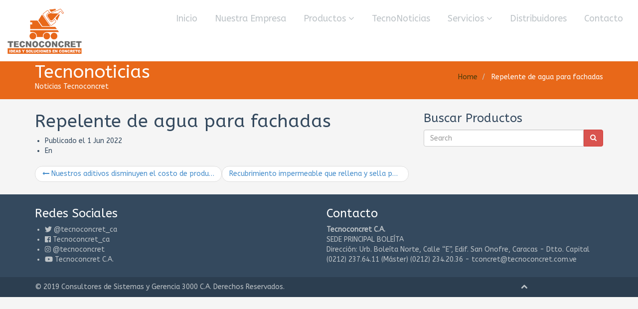

--- FILE ---
content_type: text/html; charset=UTF-8
request_url: https://tecnoconcret.com/zee_slider/repelente-de-agua-para-fachadas-2/
body_size: 9566
content:
<!DOCTYPE html><html
lang=es><head><meta
charset="UTF-8"><meta
name="viewport" content="width=device-width, initial-scale=1.0"><title>Repelente de agua para fachadas - Tecnoconcret</title><link
rel=profile href=https://gmpg.org/xfn/11><link
rel=pingback href=https://tecnoconcret.com/wordpress/xmlrpc.php> <script defer src=https://use.fontawesome.com/releases/v5.0.9/js/all.js integrity=sha384-8iPTk2s/jMVj81dnzb/iFR2sdA7u06vHJyyLlAd4snFpCl/SnyUjRrbdJsw1pGIl crossorigin=anonymous></script> <!--[if lt IE 9]> <script src=https://tecnoconcret.com/wordpress/wp-content/themes/flat-theme/assets/js/html5shiv.js></script> <script src=https://tecnoconcret.com/wordpress/wp-content/themes/flat-theme/assets/js/respond.min.js></script> <![endif]--><link
rel="shortcut icon" href=https://tecnoconcret.com/wordpress/wp-content/uploads/2017/12/LOGO-ORIGINAL-Plano.jpg><meta
name='robots' content='index, follow, max-image-preview:large, max-snippet:-1, max-video-preview:-1'><link
rel=canonical href=https://tecnoconcret.com/zee_slider/repelente-de-agua-para-fachadas-2/ ><meta
property="og:locale" content="es_ES"><meta
property="og:type" content="article"><meta
property="og:title" content="Repelente de agua para fachadas - Tecnoconcret"><meta
property="og:url" content="https://tecnoconcret.com/zee_slider/repelente-de-agua-para-fachadas-2/"><meta
property="og:site_name" content="Tecnoconcret"><meta
property="article:modified_time" content="2022-06-01T17:31:25+00:00"><meta
name="twitter:card" content="summary_large_image"> <script type=application/ld+json class=yoast-schema-graph>{"@context":"https://schema.org","@graph":[{"@type":"WebPage","@id":"https://tecnoconcret.com/zee_slider/repelente-de-agua-para-fachadas-2/","url":"https://tecnoconcret.com/zee_slider/repelente-de-agua-para-fachadas-2/","name":"Repelente de agua para fachadas - Tecnoconcret","isPartOf":{"@id":"https://tecnoconcret.com/#website"},"datePublished":"2022-06-01T15:10:33+00:00","dateModified":"2022-06-01T17:31:25+00:00","breadcrumb":{"@id":"https://tecnoconcret.com/zee_slider/repelente-de-agua-para-fachadas-2/#breadcrumb"},"inLanguage":"es","potentialAction":[{"@type":"ReadAction","target":["https://tecnoconcret.com/zee_slider/repelente-de-agua-para-fachadas-2/"]}]},{"@type":"BreadcrumbList","@id":"https://tecnoconcret.com/zee_slider/repelente-de-agua-para-fachadas-2/#breadcrumb","itemListElement":[{"@type":"ListItem","position":1,"name":"Portada","item":"https://tecnoconcret.com/"},{"@type":"ListItem","position":2,"name":"Repelente de agua para fachadas"}]},{"@type":"WebSite","@id":"https://tecnoconcret.com/#website","url":"https://tecnoconcret.com/","name":"Tecnoconcret","description":"73 años a su servicio","publisher":{"@id":"https://tecnoconcret.com/#organization"},"potentialAction":[{"@type":"SearchAction","target":{"@type":"EntryPoint","urlTemplate":"https://tecnoconcret.com/?s={search_term_string}"},"query-input":{"@type":"PropertyValueSpecification","valueRequired":true,"valueName":"search_term_string"}}],"inLanguage":"es"},{"@type":"Organization","@id":"https://tecnoconcret.com/#organization","name":"Tecnoconcret - Ideas y Soluciones en Concreto","url":"https://tecnoconcret.com/","logo":{"@type":"ImageObject","inLanguage":"es","@id":"https://tecnoconcret.com/#/schema/logo/image/","url":"https://tecnoconcret.com/wordpress/wp-content/uploads/2017/12/LOGO-ORIGINAL-Plano.jpg","contentUrl":"https://tecnoconcret.com/wordpress/wp-content/uploads/2017/12/LOGO-ORIGINAL-Plano.jpg","width":5000,"height":3037,"caption":"Tecnoconcret - Ideas y Soluciones en Concreto"},"image":{"@id":"https://tecnoconcret.com/#/schema/logo/image/"}}]}</script> <link
rel=alternate type=application/rss+xml title="Tecnoconcret &raquo; Feed" href=https://tecnoconcret.com/feed/ ><link
rel=alternate type=application/rss+xml title="Tecnoconcret &raquo; Feed de los comentarios" href=https://tecnoconcret.com/comments/feed/ ><link
rel=alternate title="oEmbed (JSON)" type=application/json+oembed href="https://tecnoconcret.com/wp-json/oembed/1.0/embed?url=https%3A%2F%2Ftecnoconcret.com%2Fzee_slider%2Frepelente-de-agua-para-fachadas-2%2F"><link
rel=alternate title="oEmbed (XML)" type=text/xml+oembed href="https://tecnoconcret.com/wp-json/oembed/1.0/embed?url=https%3A%2F%2Ftecnoconcret.com%2Fzee_slider%2Frepelente-de-agua-para-fachadas-2%2F&#038;format=xml"><style id=wp-img-auto-sizes-contain-inline-css>img:is([sizes=auto i],[sizes^="auto," i]){contain-intrinsic-size:3000px 1500px}
/*# sourceURL=wp-img-auto-sizes-contain-inline-css */</style><style id=wp-emoji-styles-inline-css>img.wp-smiley, img.emoji {
		display: inline !important;
		border: none !important;
		box-shadow: none !important;
		height: 1em !important;
		width: 1em !important;
		margin: 0 0.07em !important;
		vertical-align: -0.1em !important;
		background: none !important;
		padding: 0 !important;
	}
/*# sourceURL=wp-emoji-styles-inline-css */</style><style id=wp-block-library-inline-css>/*<![CDATA[*/:root{--wp-block-synced-color:#7a00df;--wp-block-synced-color--rgb:122,0,223;--wp-bound-block-color:var(--wp-block-synced-color);--wp-editor-canvas-background:#ddd;--wp-admin-theme-color:#007cba;--wp-admin-theme-color--rgb:0,124,186;--wp-admin-theme-color-darker-10:#006ba1;--wp-admin-theme-color-darker-10--rgb:0,107,160.5;--wp-admin-theme-color-darker-20:#005a87;--wp-admin-theme-color-darker-20--rgb:0,90,135;--wp-admin-border-width-focus:2px}@media (min-resolution:192dpi){:root{--wp-admin-border-width-focus:1.5px}}.wp-element-button{cursor:pointer}:root .has-very-light-gray-background-color{background-color:#eee}:root .has-very-dark-gray-background-color{background-color:#313131}:root .has-very-light-gray-color{color:#eee}:root .has-very-dark-gray-color{color:#313131}:root .has-vivid-green-cyan-to-vivid-cyan-blue-gradient-background{background:linear-gradient(135deg,#00d084,#0693e3)}:root .has-purple-crush-gradient-background{background:linear-gradient(135deg,#34e2e4,#4721fb 50%,#ab1dfe)}:root .has-hazy-dawn-gradient-background{background:linear-gradient(135deg,#faaca8,#dad0ec)}:root .has-subdued-olive-gradient-background{background:linear-gradient(135deg,#fafae1,#67a671)}:root .has-atomic-cream-gradient-background{background:linear-gradient(135deg,#fdd79a,#004a59)}:root .has-nightshade-gradient-background{background:linear-gradient(135deg,#330968,#31cdcf)}:root .has-midnight-gradient-background{background:linear-gradient(135deg,#020381,#2874fc)}:root{--wp--preset--font-size--normal:16px;--wp--preset--font-size--huge:42px}.has-regular-font-size{font-size:1em}.has-larger-font-size{font-size:2.625em}.has-normal-font-size{font-size:var(--wp--preset--font-size--normal)}.has-huge-font-size{font-size:var(--wp--preset--font-size--huge)}.has-text-align-center{text-align:center}.has-text-align-left{text-align:left}.has-text-align-right{text-align:right}.has-fit-text{white-space:nowrap!important}#end-resizable-editor-section{display:none}.aligncenter{clear:both}.items-justified-left{justify-content:flex-start}.items-justified-center{justify-content:center}.items-justified-right{justify-content:flex-end}.items-justified-space-between{justify-content:space-between}.screen-reader-text{border:0;clip-path:inset(50%);height:1px;margin:-1px;overflow:hidden;padding:0;position:absolute;width:1px;word-wrap:normal!important}.screen-reader-text:focus{background-color:#ddd;clip-path:none;color:#444;display:block;font-size:1em;height:auto;left:5px;line-height:normal;padding:15px 23px 14px;text-decoration:none;top:5px;width:auto;z-index:100000}html :where(.has-border-color){border-style:solid}html :where([style*=border-top-color]){border-top-style:solid}html :where([style*=border-right-color]){border-right-style:solid}html :where([style*=border-bottom-color]){border-bottom-style:solid}html :where([style*=border-left-color]){border-left-style:solid}html :where([style*=border-width]){border-style:solid}html :where([style*=border-top-width]){border-top-style:solid}html :where([style*=border-right-width]){border-right-style:solid}html :where([style*=border-bottom-width]){border-bottom-style:solid}html :where([style*=border-left-width]){border-left-style:solid}html :where(img[class*=wp-image-]){height:auto;max-width:100%}:where(figure){margin:0 0 1em}html :where(.is-position-sticky){--wp-admin--admin-bar--position-offset:var(--wp-admin--admin-bar--height,0px)}@media screen and (max-width:600px){html :where(.is-position-sticky){--wp-admin--admin-bar--position-offset:0px}}

/*# sourceURL=wp-block-library-inline-css *//*]]>*/</style><style id=global-styles-inline-css>/*<![CDATA[*/:root{--wp--preset--aspect-ratio--square: 1;--wp--preset--aspect-ratio--4-3: 4/3;--wp--preset--aspect-ratio--3-4: 3/4;--wp--preset--aspect-ratio--3-2: 3/2;--wp--preset--aspect-ratio--2-3: 2/3;--wp--preset--aspect-ratio--16-9: 16/9;--wp--preset--aspect-ratio--9-16: 9/16;--wp--preset--color--black: #000000;--wp--preset--color--cyan-bluish-gray: #abb8c3;--wp--preset--color--white: #ffffff;--wp--preset--color--pale-pink: #f78da7;--wp--preset--color--vivid-red: #cf2e2e;--wp--preset--color--luminous-vivid-orange: #ff6900;--wp--preset--color--luminous-vivid-amber: #fcb900;--wp--preset--color--light-green-cyan: #7bdcb5;--wp--preset--color--vivid-green-cyan: #00d084;--wp--preset--color--pale-cyan-blue: #8ed1fc;--wp--preset--color--vivid-cyan-blue: #0693e3;--wp--preset--color--vivid-purple: #9b51e0;--wp--preset--gradient--vivid-cyan-blue-to-vivid-purple: linear-gradient(135deg,rgb(6,147,227) 0%,rgb(155,81,224) 100%);--wp--preset--gradient--light-green-cyan-to-vivid-green-cyan: linear-gradient(135deg,rgb(122,220,180) 0%,rgb(0,208,130) 100%);--wp--preset--gradient--luminous-vivid-amber-to-luminous-vivid-orange: linear-gradient(135deg,rgb(252,185,0) 0%,rgb(255,105,0) 100%);--wp--preset--gradient--luminous-vivid-orange-to-vivid-red: linear-gradient(135deg,rgb(255,105,0) 0%,rgb(207,46,46) 100%);--wp--preset--gradient--very-light-gray-to-cyan-bluish-gray: linear-gradient(135deg,rgb(238,238,238) 0%,rgb(169,184,195) 100%);--wp--preset--gradient--cool-to-warm-spectrum: linear-gradient(135deg,rgb(74,234,220) 0%,rgb(151,120,209) 20%,rgb(207,42,186) 40%,rgb(238,44,130) 60%,rgb(251,105,98) 80%,rgb(254,248,76) 100%);--wp--preset--gradient--blush-light-purple: linear-gradient(135deg,rgb(255,206,236) 0%,rgb(152,150,240) 100%);--wp--preset--gradient--blush-bordeaux: linear-gradient(135deg,rgb(254,205,165) 0%,rgb(254,45,45) 50%,rgb(107,0,62) 100%);--wp--preset--gradient--luminous-dusk: linear-gradient(135deg,rgb(255,203,112) 0%,rgb(199,81,192) 50%,rgb(65,88,208) 100%);--wp--preset--gradient--pale-ocean: linear-gradient(135deg,rgb(255,245,203) 0%,rgb(182,227,212) 50%,rgb(51,167,181) 100%);--wp--preset--gradient--electric-grass: linear-gradient(135deg,rgb(202,248,128) 0%,rgb(113,206,126) 100%);--wp--preset--gradient--midnight: linear-gradient(135deg,rgb(2,3,129) 0%,rgb(40,116,252) 100%);--wp--preset--font-size--small: 13px;--wp--preset--font-size--medium: 20px;--wp--preset--font-size--large: 36px;--wp--preset--font-size--x-large: 42px;--wp--preset--spacing--20: 0.44rem;--wp--preset--spacing--30: 0.67rem;--wp--preset--spacing--40: 1rem;--wp--preset--spacing--50: 1.5rem;--wp--preset--spacing--60: 2.25rem;--wp--preset--spacing--70: 3.38rem;--wp--preset--spacing--80: 5.06rem;--wp--preset--shadow--natural: 6px 6px 9px rgba(0, 0, 0, 0.2);--wp--preset--shadow--deep: 12px 12px 50px rgba(0, 0, 0, 0.4);--wp--preset--shadow--sharp: 6px 6px 0px rgba(0, 0, 0, 0.2);--wp--preset--shadow--outlined: 6px 6px 0px -3px rgb(255, 255, 255), 6px 6px rgb(0, 0, 0);--wp--preset--shadow--crisp: 6px 6px 0px rgb(0, 0, 0);}:where(.is-layout-flex){gap: 0.5em;}:where(.is-layout-grid){gap: 0.5em;}body .is-layout-flex{display: flex;}.is-layout-flex{flex-wrap: wrap;align-items: center;}.is-layout-flex > :is(*, div){margin: 0;}body .is-layout-grid{display: grid;}.is-layout-grid > :is(*, div){margin: 0;}:where(.wp-block-columns.is-layout-flex){gap: 2em;}:where(.wp-block-columns.is-layout-grid){gap: 2em;}:where(.wp-block-post-template.is-layout-flex){gap: 1.25em;}:where(.wp-block-post-template.is-layout-grid){gap: 1.25em;}.has-black-color{color: var(--wp--preset--color--black) !important;}.has-cyan-bluish-gray-color{color: var(--wp--preset--color--cyan-bluish-gray) !important;}.has-white-color{color: var(--wp--preset--color--white) !important;}.has-pale-pink-color{color: var(--wp--preset--color--pale-pink) !important;}.has-vivid-red-color{color: var(--wp--preset--color--vivid-red) !important;}.has-luminous-vivid-orange-color{color: var(--wp--preset--color--luminous-vivid-orange) !important;}.has-luminous-vivid-amber-color{color: var(--wp--preset--color--luminous-vivid-amber) !important;}.has-light-green-cyan-color{color: var(--wp--preset--color--light-green-cyan) !important;}.has-vivid-green-cyan-color{color: var(--wp--preset--color--vivid-green-cyan) !important;}.has-pale-cyan-blue-color{color: var(--wp--preset--color--pale-cyan-blue) !important;}.has-vivid-cyan-blue-color{color: var(--wp--preset--color--vivid-cyan-blue) !important;}.has-vivid-purple-color{color: var(--wp--preset--color--vivid-purple) !important;}.has-black-background-color{background-color: var(--wp--preset--color--black) !important;}.has-cyan-bluish-gray-background-color{background-color: var(--wp--preset--color--cyan-bluish-gray) !important;}.has-white-background-color{background-color: var(--wp--preset--color--white) !important;}.has-pale-pink-background-color{background-color: var(--wp--preset--color--pale-pink) !important;}.has-vivid-red-background-color{background-color: var(--wp--preset--color--vivid-red) !important;}.has-luminous-vivid-orange-background-color{background-color: var(--wp--preset--color--luminous-vivid-orange) !important;}.has-luminous-vivid-amber-background-color{background-color: var(--wp--preset--color--luminous-vivid-amber) !important;}.has-light-green-cyan-background-color{background-color: var(--wp--preset--color--light-green-cyan) !important;}.has-vivid-green-cyan-background-color{background-color: var(--wp--preset--color--vivid-green-cyan) !important;}.has-pale-cyan-blue-background-color{background-color: var(--wp--preset--color--pale-cyan-blue) !important;}.has-vivid-cyan-blue-background-color{background-color: var(--wp--preset--color--vivid-cyan-blue) !important;}.has-vivid-purple-background-color{background-color: var(--wp--preset--color--vivid-purple) !important;}.has-black-border-color{border-color: var(--wp--preset--color--black) !important;}.has-cyan-bluish-gray-border-color{border-color: var(--wp--preset--color--cyan-bluish-gray) !important;}.has-white-border-color{border-color: var(--wp--preset--color--white) !important;}.has-pale-pink-border-color{border-color: var(--wp--preset--color--pale-pink) !important;}.has-vivid-red-border-color{border-color: var(--wp--preset--color--vivid-red) !important;}.has-luminous-vivid-orange-border-color{border-color: var(--wp--preset--color--luminous-vivid-orange) !important;}.has-luminous-vivid-amber-border-color{border-color: var(--wp--preset--color--luminous-vivid-amber) !important;}.has-light-green-cyan-border-color{border-color: var(--wp--preset--color--light-green-cyan) !important;}.has-vivid-green-cyan-border-color{border-color: var(--wp--preset--color--vivid-green-cyan) !important;}.has-pale-cyan-blue-border-color{border-color: var(--wp--preset--color--pale-cyan-blue) !important;}.has-vivid-cyan-blue-border-color{border-color: var(--wp--preset--color--vivid-cyan-blue) !important;}.has-vivid-purple-border-color{border-color: var(--wp--preset--color--vivid-purple) !important;}.has-vivid-cyan-blue-to-vivid-purple-gradient-background{background: var(--wp--preset--gradient--vivid-cyan-blue-to-vivid-purple) !important;}.has-light-green-cyan-to-vivid-green-cyan-gradient-background{background: var(--wp--preset--gradient--light-green-cyan-to-vivid-green-cyan) !important;}.has-luminous-vivid-amber-to-luminous-vivid-orange-gradient-background{background: var(--wp--preset--gradient--luminous-vivid-amber-to-luminous-vivid-orange) !important;}.has-luminous-vivid-orange-to-vivid-red-gradient-background{background: var(--wp--preset--gradient--luminous-vivid-orange-to-vivid-red) !important;}.has-very-light-gray-to-cyan-bluish-gray-gradient-background{background: var(--wp--preset--gradient--very-light-gray-to-cyan-bluish-gray) !important;}.has-cool-to-warm-spectrum-gradient-background{background: var(--wp--preset--gradient--cool-to-warm-spectrum) !important;}.has-blush-light-purple-gradient-background{background: var(--wp--preset--gradient--blush-light-purple) !important;}.has-blush-bordeaux-gradient-background{background: var(--wp--preset--gradient--blush-bordeaux) !important;}.has-luminous-dusk-gradient-background{background: var(--wp--preset--gradient--luminous-dusk) !important;}.has-pale-ocean-gradient-background{background: var(--wp--preset--gradient--pale-ocean) !important;}.has-electric-grass-gradient-background{background: var(--wp--preset--gradient--electric-grass) !important;}.has-midnight-gradient-background{background: var(--wp--preset--gradient--midnight) !important;}.has-small-font-size{font-size: var(--wp--preset--font-size--small) !important;}.has-medium-font-size{font-size: var(--wp--preset--font-size--medium) !important;}.has-large-font-size{font-size: var(--wp--preset--font-size--large) !important;}.has-x-large-font-size{font-size: var(--wp--preset--font-size--x-large) !important;}
/*# sourceURL=global-styles-inline-css *//*]]>*/</style><style id=classic-theme-styles-inline-css>/*! This file is auto-generated */
.wp-block-button__link{color:#fff;background-color:#32373c;border-radius:9999px;box-shadow:none;text-decoration:none;padding:calc(.667em + 2px) calc(1.333em + 2px);font-size:1.125em}.wp-block-file__button{background:#32373c;color:#fff;text-decoration:none}
/*# sourceURL=/wp-includes/css/classic-themes.min.css */</style><link
rel=stylesheet href=https://tecnoconcret.com/wordpress/wp-content/cache/minify/01c44.css media=all><style id=style-inline-css>@import url(https://fonts.googleapis.com/css?family=ABeeZee:400,100,100italic,300,300italic,400italic,500,500italic,700,700italic,900,900italic);
    /* Body Style */

    body{
    background: #f5f5f5;color: #34495e;font-family: 'ABeeZee';size: 14px;}   

 /* Heading Style */

h1, h2, h3, h4, h5, h6{ 
font-family: 'ABeeZee';}



/*Link Color*/

a {
color: #428bca;}


/*Link Hover Color*/

a:hover {
color: #d9534f;}  

   /* Header Style */

#header {
background-color: #ffffff;}  



/* Custom CSS */



/*# sourceURL=style-inline-css */</style> <script src=https://tecnoconcret.com/wordpress/wp-content/cache/minify/b33f5.js></script> <link
rel=https://api.w.org/ href=https://tecnoconcret.com/wp-json/ ><link
rel=EditURI type=application/rsd+xml title=RSD href=https://tecnoconcret.com/wordpress/xmlrpc.php?rsd><link
rel=icon href=https://tecnoconcret.com/wordpress/wp-content/uploads/2017/12/cropped-Logo-Tecnoconcret-Recuperado-32x32.png sizes=32x32><link
rel=icon href=https://tecnoconcret.com/wordpress/wp-content/uploads/2017/12/cropped-Logo-Tecnoconcret-Recuperado-192x192.png sizes=192x192><link
rel=apple-touch-icon href=https://tecnoconcret.com/wordpress/wp-content/uploads/2017/12/cropped-Logo-Tecnoconcret-Recuperado-180x180.png><meta
name="msapplication-TileImage" content="https://tecnoconcret.com/wordpress/wp-content/uploads/2017/12/cropped-Logo-Tecnoconcret-Recuperado-270x270.png"><style>/*<![CDATA[*/body {
                padding-top: 120px;
            }
            body > section, #boxed > section {
                /*   padding-top: 30px;
                padding-bottom: 20px;*/
                padding-top	:5px;
                padding-bottom	:5px;
            }
            .navbar-header{
                width: 180px 9;
                max-width: 180px;
            }
            .navbar .navbar-brand{
                /*   width: 60% 9;
                max-width: 60%;*/
            }

            /* Smartphones Old(portrait and landscape) ----------- */
            @media only screen and (min-device-width : 190px) and (max-device-width : 320px) {
                /* Styles */
                .btn-primary{
                    margin-bottom: 20px;
                }
                #boxed #header{
                    left: auto;
                    min-width: 95%;
                    right: auto;
                }
                .navbar .navbar-brand{
                    width: 30% 9; /*Force IE10 and below to size SVG images correctly*/
                    max-width: 30%;
                }
                #main-slider .carousel .item {
                    height: 300px;
                }
                .navbar-fixed-top{
                    position: absolute;
                }
                #main-slider .carousel h2 {
                    font-size: 18px;
                }
                #main-slider .carousel h3 {
                    font-size: 14px;
                }
                #main-slider .carousel .btn{
                    font-size: 12px;
                }
            }
            /* Smartphones (portrait and landscape) ----------- */
            @media only screen and (min-device-width : 320px) and (max-device-width : 480px) {
                /* Styles */
                .btn-primary{
                    margin-bottom: 20px;
                }
                #boxed #header{
                    left: auto;
                    min-width: 95%;
                    right: auto;
                }
                .navbar .navbar-brand{
                    width: 60% 9; /*Force IE10 and below to size SVG images correctly*/
                    max-width: 60%;
                }
                #main-slider .carousel .item {
                    height: 300px;
                }
                .navbar-fixed-top{
                    position: absolute;
                }
                #main-slider .carousel h2 {
                    font-size: 18px;
                }
                #main-slider .carousel h3 {
                    font-size: 14px;
                }
                #main-slider .carousel .btn{
                    font-size: 12px;
                }
            }

            @media only screen and (max-device-width : 640px) {
                /* Styles */
                .btn-primary{
                    margin-bottom: 20px;
                }
                #boxed #header{
                    left: auto;
                    min-width: 95%;
                    right: auto;
                }
            }
            /* iPads (portrait and landscape) ----------- */
            @media only screen and (min-device-width : 768px) and (max-device-width : 1024px) {
                /*.thumbnail{

            }*/
                /* Styles */
                #boxed #header{
                    left: auto;
                    /*  min-width: 95%;*/
                    right: auto;
                }
                .container {
                    width: 750px;
                }
                .navbar-header{
                    width: 180px 9;
                    max-width: 180px;
                }
                .navbar .navbar-brand{
                    width: 80% 9;
                    max-width: 80%;
                }
                #main-slider .carousel .item {
                    height: 600px;
                }
                .navbar-fixed-top{
                    position: absolute;
                }
                #main-slider .carousel h2 {
                    font-size: 34px;
                }
                #main-slider .carousel h3 {
                    font-size: 24px;
                }
                #main-slider .carousel .btn{
                    font-size: 18px;
                }
            }
            /* Desktops and laptops ----------- */
            @media only screen  and (min-width : 1224px) {
                .thumbnail{

                }
                .panel{

                }
                /* Styles */
                #boxed #header{
                    left: auto;
                    min-width: 1200px;
                    right: auto;
                    box-shadow: 0px 0px 15px rgba(0, 0, 0, 0.15);
                }

            }/*]]>*/</style></head><body
data-rsssl=1 class="wp-singular zee_slider-template-default single single-zee_slider postid-1259 wp-theme-flat-theme"><header
id=header class="navbar navbar-default navbar-fixed-top" role=banner><div
class=container-fluid><div
class=navbar-header>
<button
type=button class=navbar-toggle data-toggle=collapse data-target=.navbar-collapse>
<span
class=sr-only>Toggle navigation</span>
<span
class=icon-bar></span>
<span
class=icon-bar></span>
<span
class=icon-bar></span>
</button>
<a
class=navbar-brand href=https://tecnoconcret.com/ >
<img
src=https://tecnoconcret.com/wordpress/wp-content/uploads/2017/12/Logo-Tecnoconcret-Recuperado.png alt=Tecnoconcret>
</a></div><div
class=hidden-xs><div
class="collapse navbar-collapse"><ul
id=menu-principal class="nav navbar-nav navbar-main"><li
id=menu-item-336 class="menu-item menu-item-type-post_type menu-item-object-page menu-item-home menu-item-336"><a
title=Inicio href=https://tecnoconcret.com/ >Inicio</a></li>
<li
id=menu-item-337 class="menu-item menu-item-type-post_type menu-item-object-page menu-item-337"><a
title="Nuestra Empresa" href=https://tecnoconcret.com/nuestra-empresa/ >Nuestra Empresa</a></li>
<li
id=menu-item-362 class="menu-item menu-item-type-post_type menu-item-object-page menu-item-has-children menu-item-362 dropdown"><a
title=Productos href=https://tecnoconcret.com/productos/ >Productos <i
class=icon-angle-down></i></a><ul
role=menu class=" dropdown-menu">
<li
id=menu-item-713 class="menu-item menu-item-type-taxonomy menu-item-object-lineas_productos menu-item-713"><a
title="Aditivos para el Concreto" href=https://tecnoconcret.com/lineas_productos/aditivos-para-el-concreto>Aditivos para el Concreto</a></li>
<li
id=menu-item-716 class="menu-item menu-item-type-taxonomy menu-item-object-lineas_productos menu-item-716"><a
title=Impermeabilizantes href=https://tecnoconcret.com/lineas_productos/impermeabilizantes>Impermeabilizantes</a></li>
<li
id=menu-item-717 class="menu-item menu-item-type-taxonomy menu-item-object-lineas_productos menu-item-717"><a
title="Pisos Industriales de seguridad y curadores" href=https://tecnoconcret.com/lineas_productos/pisos-industriales-de-seguridad-y-curadores>Pisos Industriales de seguridad y curadores</a></li>
<li
id=menu-item-714 class="menu-item menu-item-type-taxonomy menu-item-object-lineas_productos menu-item-714"><a
title="Adhesivos y Revestimientos Epóxicos" href=https://tecnoconcret.com/lineas_productos/adhesivos-y-revestimientos-epoxicos>Adhesivos y Revestimientos Epóxicos</a></li>
<li
id=menu-item-718 class="menu-item menu-item-type-taxonomy menu-item-object-lineas_productos menu-item-718"><a
title="Juntas y Sellos Hidráulicos" href=https://tecnoconcret.com/lineas_productos/juntas-y-sellos-hidraulicos>Juntas y Sellos Hidráulicos</a></li>
<li
id=menu-item-715 class="menu-item menu-item-type-taxonomy menu-item-object-lineas_productos menu-item-715"><a
title="Grouts y Morteros de Reparación Estructural" href=https://tecnoconcret.com/lineas_productos/grouts-y-morteros-de-reparacion-estructural>Grouts y Morteros de Reparación Estructural</a></li>
<li
id=menu-item-722 class="menu-item menu-item-type-taxonomy menu-item-object-lineas_productos menu-item-722"><a
title="Revestimientos Antifuego" href=https://tecnoconcret.com/lineas_productos/revestimientos-antifuego>Revestimientos Antifuego</a></li>
<li
id=menu-item-720 class="menu-item menu-item-type-taxonomy menu-item-object-lineas_productos menu-item-720"><a
title="Fibras para el Concreto" href=https://tecnoconcret.com/lineas_productos/fibras-para-el-concreto>Fibras para el Concreto</a></li>
<li
id=menu-item-721 class="menu-item menu-item-type-taxonomy menu-item-object-lineas_productos menu-item-721"><a
title="Productos para Encofrados" href=https://tecnoconcret.com/lineas_productos/productos-para-encofrados>Productos para Encofrados</a></li>
<li
id=menu-item-729 class="menu-item menu-item-type-taxonomy menu-item-object-lineas_productos menu-item-729"><a
title="Equipos de Laboratorio para Concreto Suelo y Asfalto" href=https://tecnoconcret.com/lineas_productos/equipos-de-laboratorio-para-concreto-suelo-y-asfalto>Equipos de Laboratorio para Concreto Suelo y Asfalto</a></li>
<li
id=menu-item-719 class="menu-item menu-item-type-taxonomy menu-item-object-lineas_productos menu-item-719"><a
title="Sistemas Decorativos para el Concreto" href=https://tecnoconcret.com/lineas_productos/sistemas-decorativos-para-el-concreto>Sistemas Decorativos para el Concreto</a></li></ul>
</li>
<li
id=menu-item-340 class="menu-item menu-item-type-post_type menu-item-object-page current_page_parent menu-item-340"><a
title=TecnoNoticias href=https://tecnoconcret.com/tecnonoticias/ >TecnoNoticias</a></li>
<li
id=menu-item-339 class="menu-item menu-item-type-post_type menu-item-object-page menu-item-has-children menu-item-339 dropdown"><a
title=Servicios href=https://tecnoconcret.com/serteconcret/ >Servicios <i
class=icon-angle-down></i></a><ul
role=menu class=" dropdown-menu">
<li
id=menu-item-844 class="menu-item menu-item-type-post_type menu-item-object-page menu-item-844"><a
title=Serteconcret href=https://tecnoconcret.com/serteconcret/ >Serteconcret</a></li>
<li
id=menu-item-843 class="menu-item menu-item-type-post_type menu-item-object-page menu-item-843"><a
title="Asesoria Técnica" href=https://tecnoconcret.com/asesoria-tecnica/ >Asesoria Técnica</a></li>
<li
id=menu-item-842 class="menu-item menu-item-type-post_type menu-item-object-page menu-item-842"><a
title="Calibración Equipos de Laboratorio" href=https://tecnoconcret.com/calibracion-equipos-de-laboratorio/ >Calibración Equipos de Laboratorio</a></li></ul>
</li>
<li
id=menu-item-390 class="menu-item menu-item-type-post_type menu-item-object-page menu-item-390"><a
title=Distribuidores href=https://tecnoconcret.com/distribuidores/ >Distribuidores</a></li>
<li
id=menu-item-342 class="menu-item menu-item-type-post_type menu-item-object-page menu-item-342"><a
title=Contacto href=https://tecnoconcret.com/contacto/ >Contacto</a></li></ul></div></div><div
id=mobile-menu class=visible-xs><div
class="collapse navbar-collapse"><ul
id=menu-principal-1 class="nav navbar-nav"><li
class="menu-item menu-item-type-post_type menu-item-object-page menu-item-home menu-item-336"><a
title=Inicio href=https://tecnoconcret.com/ >Inicio</a></li>
<li
class="menu-item menu-item-type-post_type menu-item-object-page menu-item-337"><a
title="Nuestra Empresa" href=https://tecnoconcret.com/nuestra-empresa/ >Nuestra Empresa</a></li>
<li
class="menu-item menu-item-type-post_type menu-item-object-page menu-item-has-children menu-item-362"><a
title=Productos href=https://tecnoconcret.com/productos/ >Productos</a>
<span
class=menu-toggler data-toggle=collapse data-target=.collapse-362>
<i
class=icon-angle-right></i><i
class=icon-angle-down></i>
</span><ul
role=menu class="collapse collapse-362 ">
<li
class="menu-item menu-item-type-taxonomy menu-item-object-lineas_productos menu-item-713"><a
title="Aditivos para el Concreto" href=https://tecnoconcret.com/lineas_productos/aditivos-para-el-concreto>Aditivos para el Concreto</a></li>
<li
class="menu-item menu-item-type-taxonomy menu-item-object-lineas_productos menu-item-716"><a
title=Impermeabilizantes href=https://tecnoconcret.com/lineas_productos/impermeabilizantes>Impermeabilizantes</a></li>
<li
class="menu-item menu-item-type-taxonomy menu-item-object-lineas_productos menu-item-717"><a
title="Pisos Industriales de seguridad y curadores" href=https://tecnoconcret.com/lineas_productos/pisos-industriales-de-seguridad-y-curadores>Pisos Industriales de seguridad y curadores</a></li>
<li
class="menu-item menu-item-type-taxonomy menu-item-object-lineas_productos menu-item-714"><a
title="Adhesivos y Revestimientos Epóxicos" href=https://tecnoconcret.com/lineas_productos/adhesivos-y-revestimientos-epoxicos>Adhesivos y Revestimientos Epóxicos</a></li>
<li
class="menu-item menu-item-type-taxonomy menu-item-object-lineas_productos menu-item-718"><a
title="Juntas y Sellos Hidráulicos" href=https://tecnoconcret.com/lineas_productos/juntas-y-sellos-hidraulicos>Juntas y Sellos Hidráulicos</a></li>
<li
class="menu-item menu-item-type-taxonomy menu-item-object-lineas_productos menu-item-715"><a
title="Grouts y Morteros de Reparación Estructural" href=https://tecnoconcret.com/lineas_productos/grouts-y-morteros-de-reparacion-estructural>Grouts y Morteros de Reparación Estructural</a></li>
<li
class="menu-item menu-item-type-taxonomy menu-item-object-lineas_productos menu-item-722"><a
title="Revestimientos Antifuego" href=https://tecnoconcret.com/lineas_productos/revestimientos-antifuego>Revestimientos Antifuego</a></li>
<li
class="menu-item menu-item-type-taxonomy menu-item-object-lineas_productos menu-item-720"><a
title="Fibras para el Concreto" href=https://tecnoconcret.com/lineas_productos/fibras-para-el-concreto>Fibras para el Concreto</a></li>
<li
class="menu-item menu-item-type-taxonomy menu-item-object-lineas_productos menu-item-721"><a
title="Productos para Encofrados" href=https://tecnoconcret.com/lineas_productos/productos-para-encofrados>Productos para Encofrados</a></li>
<li
class="menu-item menu-item-type-taxonomy menu-item-object-lineas_productos menu-item-729"><a
title="Equipos de Laboratorio para Concreto Suelo y Asfalto" href=https://tecnoconcret.com/lineas_productos/equipos-de-laboratorio-para-concreto-suelo-y-asfalto>Equipos de Laboratorio para Concreto Suelo y Asfalto</a></li>
<li
class="menu-item menu-item-type-taxonomy menu-item-object-lineas_productos menu-item-719"><a
title="Sistemas Decorativos para el Concreto" href=https://tecnoconcret.com/lineas_productos/sistemas-decorativos-para-el-concreto>Sistemas Decorativos para el Concreto</a></li></ul>
</li>
<li
class="menu-item menu-item-type-post_type menu-item-object-page current_page_parent menu-item-340"><a
title=TecnoNoticias href=https://tecnoconcret.com/tecnonoticias/ >TecnoNoticias</a></li>
<li
class="menu-item menu-item-type-post_type menu-item-object-page menu-item-has-children menu-item-339"><a
title=Servicios href=https://tecnoconcret.com/serteconcret/ >Servicios</a>
<span
class=menu-toggler data-toggle=collapse data-target=.collapse-339>
<i
class=icon-angle-right></i><i
class=icon-angle-down></i>
</span><ul
role=menu class="collapse collapse-339 ">
<li
class="menu-item menu-item-type-post_type menu-item-object-page menu-item-844"><a
title=Serteconcret href=https://tecnoconcret.com/serteconcret/ >Serteconcret</a></li>
<li
class="menu-item menu-item-type-post_type menu-item-object-page menu-item-843"><a
title="Asesoria Técnica" href=https://tecnoconcret.com/asesoria-tecnica/ >Asesoria Técnica</a></li>
<li
class="menu-item menu-item-type-post_type menu-item-object-page menu-item-842"><a
title="Calibración Equipos de Laboratorio" href=https://tecnoconcret.com/calibracion-equipos-de-laboratorio/ >Calibración Equipos de Laboratorio</a></li></ul>
</li>
<li
class="menu-item menu-item-type-post_type menu-item-object-page menu-item-390"><a
title=Distribuidores href=https://tecnoconcret.com/distribuidores/ >Distribuidores</a></li>
<li
class="menu-item menu-item-type-post_type menu-item-object-page menu-item-342"><a
title=Contacto href=https://tecnoconcret.com/contacto/ >Contacto</a></li></ul></div></div></div></header><section
id=title class=emerald><div
class=container><div
class=row><div
class=col-sm-6><h1>Tecnonoticias</h1><p>Noticias Tecnoconcret</p></div><div
class=col-sm-6><ul
class="breadcrumb  pull-right">
<li><a
href=https://tecnoconcret.com.ve/ class=breadcrumb_home>Home</a>
</li>
<li
class=active>
Repelente de agua para fachadas
</li></ul></div></div></div></section><section
id=main><div
class=container><div
class=row><div
class=col-lg-12><div
id=primary class=content-area><div
class=row><div
id=content class="site-content col-md-8" role=main><article
id=post-1259 class="post-1259 zee_slider type-zee_slider status-publish hentry"><header
class=entry-header><h1 class="entry-title">
Repelente de agua para fachadas</h1><div
class=entry-meta><ul>
<li
class=date>Publicado el <time
class=entry-date datetime=2022-06-01T11:10:33-04:00>1 Jun 2022</time></li><li
class=category>En </li></ul></div></header><div
class=entry-content></div><footer></footer></article><nav
class="navigation post-navigation" role=navigation><div
class=pager>
<li
class=previous>
<a
href=https://tecnoconcret.com/zee_slider/nuestros-aditivos-disminuyen-el-costo-de-produccion-del-concreto/ rel=prev><i
class=icon-long-arrow-left></i> Nuestros aditivos disminuyen el costo de producción del concreto</a>  </li>
<li
class=next><a
href=https://tecnoconcret.com/zee_slider/recubrimiento-impermeable-que-rellena-y-sella-poros-y-huecos-en-las-paredes-y-otras-superficies/ rel=next>Recubrimiento impermeable que rellena y sella poros y huecos en las paredes y otras superficies <i
class=icon-long-arrow-right></i></a></li></div></nav></div><div
id=sidebar class=col-md-4 role=complementary><div
class=sidebar-inner><aside
class=widget-area><div><h3>Buscar Productos</h3><form
role=search method=get id=searchform action=https://tecnoconcret.com/ role=form><div
class=input-group>
<input
type=text value name=s id=s class=form-control placeholder=Search>
<span
class=input-group-btn>
<button
class="btn btn-danger" type=submit><i
class=icon-search></i></button>
</span></div></form></div></aside></div></div></div></div></div></div></div></section><section
id=bottom class=wet-asphalt><div
class=container><div
class=row><div
class="col-sm-6 col-xs-12"><h3>Redes Sociales</h3><div
class=textwidget><ul>
<li><i
class="fab fa-twitter"></i> <a
href=https://www.twitter.com/tecnoconcret_ca>@tecnoconcret_ca</a></li>
<li><i
class="fab fa-facebook"></i> <a
href="https://www.facebook.com/Tecnoconcret-Ca-115323478568820/?ref=br_rs">Tecnoconcret_ca</a></li>
<li><i
class="fab fa-instagram"></i> <a
href=https://www.instagram.com/tecnoconcret/ >@tecnoconcret</a></li>
<li><i
class="fab fa-youtube"></i> <a
href=https://www.youtube.com/channel/UCgJlgHbgwlNo9WkwV_8LQrw>Tecnoconcret C.A.</a></li></ul></div></div><div
class="col-sm-6 col-xs-12"><h3>Contacto</h3><div
class=textwidget><address>
<strong>Tecnoconcret C.A.</strong><br>
SEDE PRINCIPAL BOLEÍTA<br>
Dirección: Urb. Boleíta Norte, Calle “E”, Edif. San Onofre, Caracas - Dtto. Capital (0212) 237.64.11 (Máster) (0212) 234.20.36 - <a
href=mailto:tconcret@tecnoconcret.com.ve>tconcret@tecnoconcret.com.ve</a></div></div></div></div></section><footer
id=footer class=midnight-blue><div
class=container><div
class=row><div
class=col-sm-10>
© 2019 <a
target=_blank href=https://csg-3000.com.ve/ title="Consultores de Sistemas y Gerencia 3000 C.A.">Consultores de Sistemas y Gerencia 3000 C.A.</a> Derechos Reservados.</div><div
class=col-sm-2>
<a
id=gototop class=gototop href=#><i
class=icon-chevron-up></i></a></div></div></div></footer> <script type=speculationrules>{"prefetch":[{"source":"document","where":{"and":[{"href_matches":"/*"},{"not":{"href_matches":["/wordpress/wp-*.php","/wordpress/wp-admin/*","/wordpress/wp-content/uploads/*","/wordpress/wp-content/*","/wordpress/wp-content/plugins/*","/wordpress/wp-content/themes/flat-theme/*","/*\\?(.+)"]}},{"not":{"selector_matches":"a[rel~=\"nofollow\"]"}},{"not":{"selector_matches":".no-prefetch, .no-prefetch a"}}]},"eagerness":"conservative"}]}</script>  <script id=tawk-script>var Tawk_API = Tawk_API || {};
var Tawk_LoadStart=new Date();
(function(){
	var s1 = document.createElement( 'script' ),s0=document.getElementsByTagName( 'script' )[0];
	s1.async = true;
	s1.src = 'https://embed.tawk.to/5e6ba024eec7650c331fdcc3/default';
	s1.charset = 'UTF-8';
	s1.setAttribute( 'crossorigin','*' );
	s0.parentNode.insertBefore( s1, s0 );
})();</script>  <script id=wp-emoji-settings type=application/json>
{"baseUrl":"https://s.w.org/images/core/emoji/17.0.2/72x72/","ext":".png","svgUrl":"https://s.w.org/images/core/emoji/17.0.2/svg/","svgExt":".svg","source":{"concatemoji":"https://tecnoconcret.com/wordpress/wp-includes/js/wp-emoji-release.min.js?ver=9e727d116f49a463917cacbd488f76c4"}}
</script> <script type=module>/*<![CDATA[*//*! This file is auto-generated */
const a=JSON.parse(document.getElementById("wp-emoji-settings").textContent),o=(window._wpemojiSettings=a,"wpEmojiSettingsSupports"),s=["flag","emoji"];function i(e){try{var t={supportTests:e,timestamp:(new Date).valueOf()};sessionStorage.setItem(o,JSON.stringify(t))}catch(e){}}function c(e,t,n){e.clearRect(0,0,e.canvas.width,e.canvas.height),e.fillText(t,0,0);t=new Uint32Array(e.getImageData(0,0,e.canvas.width,e.canvas.height).data);e.clearRect(0,0,e.canvas.width,e.canvas.height),e.fillText(n,0,0);const a=new Uint32Array(e.getImageData(0,0,e.canvas.width,e.canvas.height).data);return t.every((e,t)=>e===a[t])}function p(e,t){e.clearRect(0,0,e.canvas.width,e.canvas.height),e.fillText(t,0,0);var n=e.getImageData(16,16,1,1);for(let e=0;e<n.data.length;e++)if(0!==n.data[e])return!1;return!0}function u(e,t,n,a){switch(t){case"flag":return n(e,"\ud83c\udff3\ufe0f\u200d\u26a7\ufe0f","\ud83c\udff3\ufe0f\u200b\u26a7\ufe0f")?!1:!n(e,"\ud83c\udde8\ud83c\uddf6","\ud83c\udde8\u200b\ud83c\uddf6")&&!n(e,"\ud83c\udff4\udb40\udc67\udb40\udc62\udb40\udc65\udb40\udc6e\udb40\udc67\udb40\udc7f","\ud83c\udff4\u200b\udb40\udc67\u200b\udb40\udc62\u200b\udb40\udc65\u200b\udb40\udc6e\u200b\udb40\udc67\u200b\udb40\udc7f");case"emoji":return!a(e,"\ud83e\u1fac8")}return!1}function f(e,t,n,a){let r;const o=(r="undefined"!=typeof WorkerGlobalScope&&self instanceof WorkerGlobalScope?new OffscreenCanvas(300,150):document.createElement("canvas")).getContext("2d",{willReadFrequently:!0}),s=(o.textBaseline="top",o.font="600 32px Arial",{});return e.forEach(e=>{s[e]=t(o,e,n,a)}),s}function r(e){var t=document.createElement("script");t.src=e,t.defer=!0,document.head.appendChild(t)}a.supports={everything:!0,everythingExceptFlag:!0},new Promise(t=>{let n=function(){try{var e=JSON.parse(sessionStorage.getItem(o));if("object"==typeof e&&"number"==typeof e.timestamp&&(new Date).valueOf()<e.timestamp+604800&&"object"==typeof e.supportTests)return e.supportTests}catch(e){}return null}();if(!n){if("undefined"!=typeof Worker&&"undefined"!=typeof OffscreenCanvas&&"undefined"!=typeof URL&&URL.createObjectURL&&"undefined"!=typeof Blob)try{var e="postMessage("+f.toString()+"("+[JSON.stringify(s),u.toString(),c.toString(),p.toString()].join(",")+"));",a=new Blob([e],{type:"text/javascript"});const r=new Worker(URL.createObjectURL(a),{name:"wpTestEmojiSupports"});return void(r.onmessage=e=>{i(n=e.data),r.terminate(),t(n)})}catch(e){}i(n=f(s,u,c,p))}t(n)}).then(e=>{for(const n in e)a.supports[n]=e[n],a.supports.everything=a.supports.everything&&a.supports[n],"flag"!==n&&(a.supports.everythingExceptFlag=a.supports.everythingExceptFlag&&a.supports[n]);var t;a.supports.everythingExceptFlag=a.supports.everythingExceptFlag&&!a.supports.flag,a.supports.everything||((t=a.source||{}).concatemoji?r(t.concatemoji):t.wpemoji&&t.twemoji&&(r(t.twemoji),r(t.wpemoji)))});
//# sourceURL=https://tecnoconcret.com/wordpress/wp-includes/js/wp-emoji-loader.min.js/*]]>*/</script> </body></html>